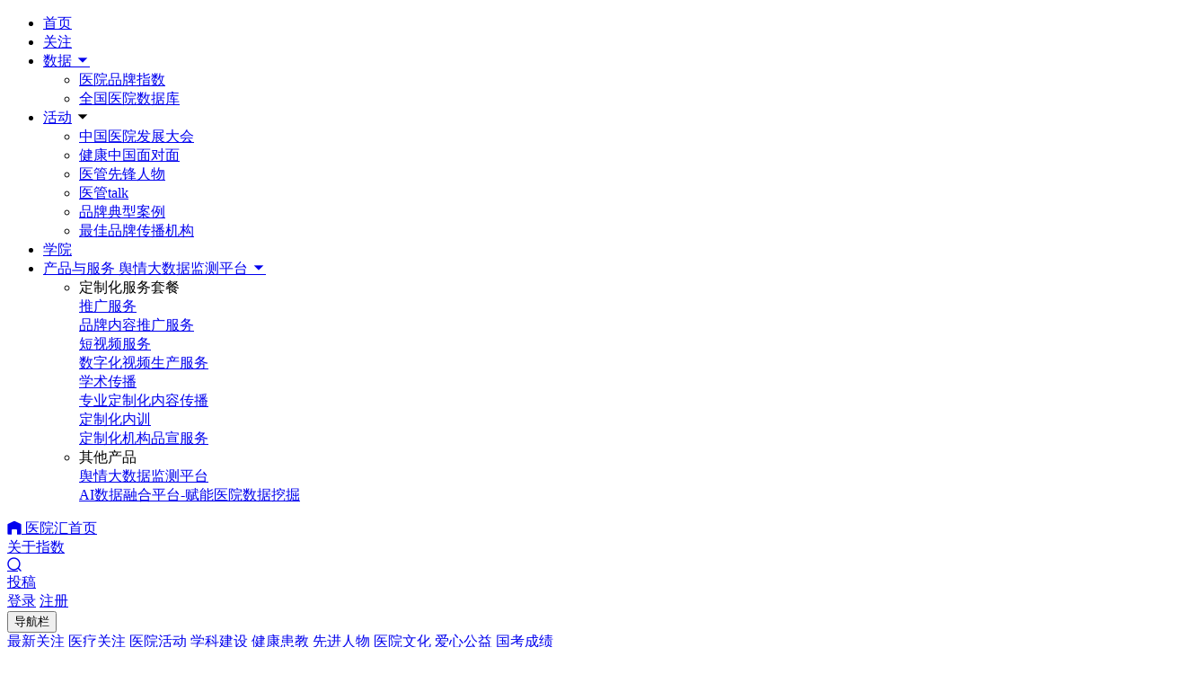

--- FILE ---
content_type: text/html; charset=utf-8
request_url: https://y.dxy.cn/hospital/5156/852009.html
body_size: 21689
content:
<!doctype html>
<!--[if IE 9]><html class="lt-ie9 ie9" data-n-head-ssr><![endif]-->
<!--[if (gt IE 9)|!(IE)]><!-->
<html data-n-head-ssr>
<!--<![endif]-->

<head >
  <meta charset="utf-8">
  <meta name="applicable-device" content="pc,mobile">
  <meta name="viewport" content="width=device-width,initial-scale=1,maximum-scale=1,minimum-scale=1,user-scalable=no,viewport-fit=cover">
  <meta name="baidu-site-verification" content="code-4hba3pNr42">
  <link href="https://img1.dxycdn.com/2019/0815/117/3362630565823635438-2.png" rel="shortcut icon">
  <script src="//at.alicdn.com/t/font_2366805_dt51ipslxji.js"></script>
  <link rel="stylesheet" href="//at.alicdn.com/t/font_2770966_x83zkcc2g7o.css">
  <script src="https://assets.dxycdn.com/gitrepo/dxy-analytics/dist/dxy-analytics.js"></script>
  <script>_da.config({env:"production",payload:{account:"da-10002-24"}})</script>
  <!-- Google tag (gtag.js) -->
  <script async src="https://www.googletagmanager.com/gtag/js?id=G-6J3987S85C"></script>
  <script>function gtag(){dataLayer.push(arguments)}window.dataLayer=window.dataLayer||[],gtag("js",new Date),gtag("config","G-6J3987S85C")</script>
  <script>
    var _hmt = _hmt || [];
    if (true) {
      (function () {
        var hm = document.createElement("script");
        hm.src = "https://hm.baidu.com/hm.js?67fbe1ac987c83b69ead7187c5d64a3c";
        var s = document.getElementsByTagName("script")[0];
        s
          .parentNode
          .insertBefore(hm, s);
      })()
    }
  </script>
  <title>打造办医孵化器 成就医生企业家——光合健康荟 Medical Mall 2.0 模式 - 医院汇 - 丁香园</title><meta data-n-head="ssr" data-hid="dxy-wechat-share" name="dxy-wechat-share" content="yes"><meta data-n-head="ssr" data-hid="description" name="description" content=" "><meta data-n-head="ssr" data-hid="keywords" name="keywords" content="医疗卫生,医疗热点,医院管理,医患关系,学术人文,医疗动态,医疗专家,医疗行业大咖"><meta data-n-head="ssr" data-hid="dxy-wechat-share-img-url" name="dxy-wechat-share-img-url" content="https://img1.dxycdn.com/2022/0930/093/8863416422985254753-126.png?file=310342424"><base href="/"><link data-n-head="ssr" rel="canonical" href="https://y.dxy.cn/v2/hospital/5156/852009.html"><script data-n-head="ssr" type="application/ld+json">{"@content":"https://ziyuan.baidu.com/contexts/Cambrian.jsonld","@id":"https://y.dxy.cn/v2/hospital/5156/852009.html","appid":"否","title":"打造办医孵化器 成就医生企业家——光合健康荟 Medical Mall 2.0 模式 - 医院汇 - 丁香园","description":" ","pubDate":"2021-04-29T18:00:00","upDate":"2021-04-29T18:00:00"}</script><link rel="preload" href="https://assets.dxycdn.com/gitrepo/yyh-ssr/.nuxt/dist/client/runtime.js?v=1764040746926" as="script"><link rel="preload" href="https://assets.dxycdn.com/gitrepo/yyh-ssr/.nuxt/dist/client/commons/app.js?v=1764040746926" as="script"><link rel="preload" href="https://assets.dxycdn.com/gitrepo/yyh-ssr/.nuxt/dist/client/vendors/app.css?v=1764040747597" as="style"><link rel="preload" href="https://assets.dxycdn.com/gitrepo/yyh-ssr/.nuxt/dist/client/vendors/app.js?v=1764040746926" as="script"><link rel="preload" href="https://assets.dxycdn.com/gitrepo/yyh-ssr/.nuxt/dist/client/app.css?v=1764040747597" as="style"><link rel="preload" href="https://assets.dxycdn.com/gitrepo/yyh-ssr/.nuxt/dist/client/app.js?v=1764040746926" as="script"><link rel="preload" href="https://assets.dxycdn.com/gitrepo/yyh-ssr/.nuxt/dist/client/pages/hospitalArticle/_id.css?v=1764040747597" as="style"><link rel="preload" href="https://assets.dxycdn.com/gitrepo/yyh-ssr/.nuxt/dist/client/pages/hospitalArticle/_id.js?v=1764040746926" as="script"><link rel="preload" href="https://assets.dxycdn.com/gitrepo/yyh-ssr/.nuxt/dist/client/commons/pages/hospitalArticle/_id.js?v=1764040746926" as="script"><link rel="preload" href="https://assets.dxycdn.com/gitrepo/yyh-ssr/.nuxt/dist/client/pages/hospitalArticle/_id/pages/index/pages/v2/article-dxh/_page/pages/v2/customRouter/index.css?v=1764040747597" as="style"><link rel="preload" href="https://assets.dxycdn.com/gitrepo/yyh-ssr/.nuxt/dist/client/pages/hospitalArticle/_id/pages/index/pages/v2/article-dxh/_page/pages/v2/customRouter/index.js?v=1764040746926" as="script"><link rel="stylesheet" href="https://assets.dxycdn.com/gitrepo/yyh-ssr/.nuxt/dist/client/vendors/app.css?v=1764040747597"><link rel="stylesheet" href="https://assets.dxycdn.com/gitrepo/yyh-ssr/.nuxt/dist/client/app.css?v=1764040747597"><link rel="stylesheet" href="https://assets.dxycdn.com/gitrepo/yyh-ssr/.nuxt/dist/client/pages/hospitalArticle/_id.css?v=1764040747597"><link rel="stylesheet" href="https://assets.dxycdn.com/gitrepo/yyh-ssr/.nuxt/dist/client/pages/hospitalArticle/_id/pages/index/pages/v2/article-dxh/_page/pages/v2/customRouter/index.css?v=1764040747597">
</head>

<body >
  <div data-server-rendered="true" id="__nuxt"><!----><div id="__layout"><div><div class="header-wrap" data-v-79451096><header class="header show-pc" data-v-79451096><div class="inner" data-v-79451096><div class="logo-box" data-v-79451096><a href="http://www.dxy.cn" target="_blank" class="header-logo dxy-logo" data-v-79451096></a> <a href="https://y.dxy.cn" target="_blank" class="header-logo yyh-logo" data-v-79451096></a> <a href="https://y.dxy.cn/2019bqb/kz/publish" target="_blank" class="header-logo bqb-logo" data-v-79451096></a></div> <div class="nav-box" data-v-79451096><ul class="nav-list" data-v-79451096><li class="nav-list_item" data-v-79451096><a href="/" data-v-79451096>首页</a></li> <li class="nav-list_item" data-v-79451096><a href="/v2/carticle-news/" data-v-79451096>关注</a></li> <li class="nav-list_item" data-v-79451096><a href="/dxyIndex" data-v-79451096>数据
              <i class="iconfont icon-arrow-bottom2" data-v-79451096></i></a> <ul class="sub-nav" data-v-79451096><li class="sub-nav__item" data-v-79451096><a href="/dxyIndex" target="_blank" data-v-79451096>医院品牌指数</a></li> <li class="sub-nav__item" data-v-79451096><a href="/hospitalList" target="_blank" data-v-79451096>全国医院数据库
                </a></li></ul></li> <li class="nav-list_item" data-v-79451096><a href="/activity" data-v-79451096>活动</a> <i class="iconfont icon-arrow-bottom2" data-v-79451096></i> <ul class="sub-nav" data-v-79451096><li class="sub-nav__item" data-v-79451096><a href="/chdc" target="_blank" data-v-79451096>中国医院发展大会</a></li> <li class="sub-nav__item" data-v-79451096><a href="/healthzh/list" target="_blank" data-v-79451096>健康中国面对面</a></li> <li class="sub-nav__item" data-v-79451096><a href="/ygxfrw/kz/home456501" target="_blank" data-v-79451096>医管先锋人物</a></li> <li class="sub-nav__item" data-v-79451096><a href="https://y.dxy.cn/ygtalk/kz/home" target="_blank" data-v-79451096>医管talk</a></li> <li class="sub-nav__item" data-v-79451096><a href="/v2/monthly-brand" target="_blank" data-v-79451096>品牌典型案例 </a></li> <li class="sub-nav__item" data-v-79451096><a href="https://y.dxy.cn/2024zjpp/kz/intro" target="_blank" data-v-79451096>最佳品牌传播机构</a></li></ul></li> <li class="nav-list_item" data-v-79451096><a href="/eSchool" data-v-79451096>学院</a></li> <li class="nav-list_item sub-nav-wrapper" data-v-79451096><a href="/yuqing" data-v-79451096><span class="show-pc" data-v-79451096>产品与服务</span> <span class="show-mobile" data-v-79451096>舆情大数据监测平台</span> <i class="iconfont icon-arrow-bottom2" data-v-79451096></i></a> <div class="sub-nav sl" data-v-79451096><ul class="solution" data-v-79451096><li data-v-79451096><div class="sub-tit" data-v-79451096><i class="iconfont icon-service" data-v-79451096></i>定制化服务套餐</div> <a href="/v2/service-product/dispersion" target="_blank" class="sub-nav__item" data-v-79451096><div data-v-79451096>推广服务</div> <div class="description" data-v-79451096>品牌内容推广服务</div></a> <a href="/v2/service-product/video" target="_blank" class="sub-nav__item" data-v-79451096><div data-v-79451096>短视频服务 </div> <div class="description" data-v-79451096>数字化视频生产服务 </div></a> <a href="/v2/service-product/scholarly-communication" target="_blank" class="sub-nav__item" data-v-79451096><div data-v-79451096>学术传播 </div> <div class="description" data-v-79451096>专业定制化内容传播 </div></a> <a href="https://h.dxy.cn/dxygkc/kz/dxygpxkc" target="_blank" class="sub-nav__item" data-v-79451096><div data-v-79451096>定制化内训 </div> <div class="description" data-v-79451096>定制化机构品宣服务 </div></a></li> <li data-v-79451096><div class="sub-tit" data-v-79451096><i class="iconfont icon-tools" data-v-79451096></i>其他产品 </div> <a href="/yuqing" target="_blank" class="sub-nav__item" data-v-79451096><div data-v-79451096>舆情大数据监测平台</div> <div class="description" data-v-79451096>AI数据融合平台-赋能医院数据挖掘</div></a></li></ul></div></li></ul> <div class="nav-item" data-v-79451096><a href="/" target="_blank" data-v-79451096><i class="iconfont icon-home" data-v-79451096></i> 医院汇首页</a></div> <div class="nav-item nav-about-entry" data-v-79451096><a href="/dxyIndex/about" target="_blank" data-v-79451096>关于指数</a></div> <a href="https://search.dxy.cn/" target="_blank" class="icon-search" data-v-79451096><i class="iconfont icon-sousuo" data-v-c5847848 data-v-79451096></i></a> <a href="/papi/login" class="contribution-btn" data-v-79451096><div class="add-svg" style="background-image:url(https://img1.dxycdn.com/2021/0830/169/0875779907816501053-2.png);background-size:100% auto;background-position:center center;" data-v-79451096></div> <span data-v-79451096>投稿</span></a> <div class="login-box j-login-before" data-v-79451096><a href="/papi/login" data-v-79451096>登录</a> <span class="divider" data-v-79451096></span> <a href="/papi/register" data-v-79451096>注册</a></div></div> <!----></div></header> <header class="mobile-header show-mobile" data-v-79451096><div class="header-content" data-v-79451096><a href="http://www.dxy.cn" target="_blank" class="header-logo dxy-logo" data-v-79451096></a> <a href="https://y.dxy.cn" target="_blank" class="header-logo yyh-logo" data-v-79451096></a></div> <div class="header-right" data-v-79451096><button type="button" class="nav-btn ivu-btn ivu-btn-primary" data-v-79451096><!----> <!----> <span>导航栏</span></button></div> <div data-transfer="true" class="header-drawer" data-v-79451096><div class="ivu-drawer-mask" style="display:none;"></div> <div class="ivu-drawer-wrap ivu-drawer-hidden"><div class="ivu-drawer ivu-drawer-right" style="width:80%;display:none;"><div class="ivu-drawer-content"><a class="ivu-drawer-close"><i class="ivu-icon ivu-icon-ios-close"></i></a> <div class="ivu-drawer-header"><div data-v-79451096><div class="header-content" data-v-79451096><a href="http://www.dxy.cn" target="_blank" class="header-logo dxy-logo" data-v-79451096></a> <a href="https://y.dxy.cn" target="_blank" class="header-logo yyh-logo" data-v-79451096></a></div></div></div> <div class="ivu-drawer-body"> <ul class="nav-list" data-v-79451096><!----> <li class="nav-item" data-v-79451096><a href="/" data-v-79451096>医院汇首页</a></li> <li class="nav-item" data-v-79451096><a href="/dxyIndex" data-v-79451096>医院品牌指数</a></li> <li class="nav-item" data-v-79451096><a href="/https://y.dxy.cn/zmnxz/kz/home" data-v-79451096>最美逆行者专题</a></li> <li class="nav-item" data-v-79451096><a href="/aboutUs" data-v-79451096>关于医院汇</a></li> <li class="nav-item" data-v-79451096><a href="/dxyIndex/my" data-v-79451096>医院中心</a></li></ul> <div class="login-box" data-v-79451096><a href="/papi/login" class="login-btn primary j-login-before" data-v-79451096>登录</a> <a href="/papi/register" class="login-btn j-login-before" data-v-79451096>注册</a> <!----></div></div></div> <!----></div></div></div></header></div> <div class="article" data-v-f8a13094><!----> <div class="inner" data-v-f8a13094><div class="inner-left" data-v-f8a13094><div class="article-wrap" data-v-f8a13094><div class="news-tabs" data-v-e50c5eea data-v-f8a13094><div class="news-tabs-scroll box-sha" data-v-e50c5eea><div class="cover-box-left" data-v-e50c5eea></div> <div class="cover-box-right" data-v-e50c5eea></div> <a href="/v2/carticle-news/" class="item" data-v-e50c5eea><span data-v-e50c5eea>最新关注</span></a> <a href="/v2/carticle-hotspot/" target="_self" class="item" data-v-e50c5eea><span data-v-e50c5eea> 医疗关注</span></a><a href="/v2/carticle-relation/" target="_self" class="item" data-v-e50c5eea><span data-v-e50c5eea> 医院活动</span></a><a href="/v2/carticle-scholarship/" target="_self" class="item" data-v-e50c5eea><span data-v-e50c5eea> 学科建设</span></a><a href="/v2/carticle-health/" target="_self" class="item" data-v-e50c5eea><span data-v-e50c5eea> 健康患教</span></a><a href="/v2/carticle-character/" target="_self" class="item" data-v-e50c5eea><span data-v-e50c5eea> 先进人物</span></a><a href="/v2/carticle-manage/" target="_self" class="item" data-v-e50c5eea><span data-v-e50c5eea> 医院文化</span></a><a href="/v2/carticle-love-public/" target="_self" class="item" data-v-e50c5eea><span data-v-e50c5eea> 爱心公益</span></a><a href="/v2/carticle-national-exam/" target="_self" class="item" data-v-e50c5eea><span data-v-e50c5eea> 国考成绩</span></a></div></div> <div class="article-header" data-v-2bcb359b data-v-f8a13094><div class="poster" data-v-2bcb359b><div class="poster-bg" data-v-2bcb359b><img src="https://img1.dxycdn.com/2022/0812/878/0493499172737545653-7.png" data-v-2bcb359b> <img src="" class="poster-hd" data-v-2bcb359b> <div class="poster-mask" data-v-2bcb359b><img src="https://img1.dxycdn.com/2022/0818/421/7707592102828256653-7.png" data-v-2bcb359b></div> <div class="poster-qr" data-v-2bcb359b><div class="qr-box" data-v-2bcb359b><div data-v-2bcb359b></div></div></div> <div class="poster-title" data-v-2bcb359b>
        
      </div> <div class="poster-hospital" data-v-2bcb359b><div class="poster-hospital-left" data-v-2bcb359b><img src="https://img1.dxycdn.com/2021/0831/508/7160972787059421053-126.png?x-oss-process=image/resize,s_76" alt data-v-2bcb359b></div> <div class="poster-hospital-right" data-v-2bcb359b><div class="hospital-name" data-v-2bcb359b></div> <div class="publish-time" data-v-2bcb359b>发布于：2022-09-30</div></div></div></div></div> <div class="article-title" data-v-2bcb359b><div class="original-hidden" data-v-2bcb359b><span class="article-original" data-v-2bcb359b> 原创 </span></div> <h1 class="title-content" data-v-2bcb359b>打造办医孵化器 成就医生企业家——光合健康荟 Medical Mall 2.0 模式</h1></div> <div class="infos-wrap j_followed_wrap" data-v-2bcb359b><div class="infos-left" data-v-2bcb359b><a href="https://y.dxy.cn/hospital/5156/" class="source-logo" data-v-2bcb359b><div class="logo-wrap verify" data-v-2bcb359b><div class="logo" data-v-2bcb359b><img src="https://img1.dxycdn.com/2021/0831/508/7160972787059421053-126.png?x-oss-process=image/resize,s_64" alt="https://img1.dxycdn.com/2021/0831/508/7160972787059421053-126.png" data-v-2bcb359b> <i class="yyh-icon icon-verify" data-v-2bcb359b></i></div></div> <div class="source" data-v-2bcb359b><h3 class="name" data-v-2bcb359b>医疗发现</h3> <p class="datetime" data-v-2bcb359b>2022-09-30 14:12:19</p></div></a></div> <div class="infos-right" data-v-2bcb359b><div class="share-box" data-v-2bcb359b><div class="share-poster" data-v-2bcb359b><span data-v-2bcb359b>分享海报</span> <span class="share-img" data-v-2bcb359b></span></div> <div class="ivu-poptip" data-v-2bcb359b><div class="ivu-poptip-rel"> <div class="item weixin-color" data-v-2bcb359b><span data-v-2bcb359b>分享至</span> <i class="iconfont icon-weixin" data-v-c5847848 data-v-2bcb359b></i></div></div> <div class="ivu-poptip-popper hover-left-popover" style="width:170px;display:none;"><div class="ivu-poptip-content"><div class="ivu-poptip-arrow"></div> <!----> <div class="ivu-poptip-inner"><div class="ivu-poptip-title"><div class="ivu-poptip-title-inner"></div></div> <div class="ivu-poptip-body"><div class="ivu-poptip-body-content"><div class="qrcode-box" data-v-2bcb359b><img src="https://api.dxy.cn/qr-code/?size=10&amp;margin=1&amp;format=png&amp;url=https%3A%2F%2Fy.dxy.cn%2Fhospital%2F5156%2F852009.html" alt="二维码" class="qrcode" data-v-2bcb359b> <span data-v-2bcb359b>扫码分享</span></div></div></div></div></div></div></div></div> <span class="divider" data-v-2bcb359b></span> <button class="follow-btn" data-v-2bcb359b></button></div></div> <!----> <div class="el-modal-container" style="z-index:96;display:none;" data-v-f21ed478 data-v-2bcb359b><div class="mask-container" data-v-23bc1c2f data-v-f21ed478></div> <div class="modal-box" data-v-f21ed478><div class="modal-box-inner" data-v-f21ed478><div class="modal-box-header" data-v-f21ed478><span class="modal-box-close" data-v-f21ed478><img src="https://img1.dxycdn.com/2022/0803/211/3376688508117373653-7.png" alt data-v-f21ed478></span></div> <div class="modal-box-body" data-v-f21ed478><img src="" alt="" class="poster-img" data-v-f21ed478 data-v-2bcb359b></div> <div class="modal-box-footer" data-v-f21ed478><span class="downImg" data-v-f21ed478></span> <a class="modal-btn" data-v-f21ed478>保存分享海报</a></div></div></div></div></div> <!----> <div class="article-main" data-v-f8a13094><div class="dxy-article ck-content"><p><span class="text-small" style="color:hsl(0,0%,60%);">文章来源：光合健康荟</span></p><p>政策利好之下，面对医生办医，摆在面前的不只是新的选择和契机，还有种种挑战。</p><h2><strong>01 医生自古「两难全」</strong></h2><p>任何人坚持从事某一行业，必然会有他从该职业中获取认可和回报的期待，这种回报是多元的，可以是成就感、荣誉、社会地位，也少不了合理的物质回报。医疗行业当然也不例外。</p><p>而事实上又怎样呢？</p><p>由于我国国情复杂，在以往公立医疗主导、社保基金为最大支付主体的医疗体系之下，许多医生实际劳动价值是被严重低估的，当多年的收入与付出相距过大，医生被迫将经济利益作为首要考虑时，医疗的公益性就无从谈起，医患矛盾就难以调和。一边是职业道德，一边是一家老小，对于医生来说，这道选择题太难。</p><p>还记得《人间世》中儿科医生朱月钮面对同事老张离职时的无奈吗？在大多数公立医院，职称评定对学历、论文、课题等等的要求非常高，而职称又与收入直接挂钩，</p><p>可老张只有本科，仅因这一点，他继续晋升的大门被牢牢关紧了。由于看不到未来，老张辞职去了私立医院。老张的故事并非个例，这样的故事在全国大大小小的公立医院上演着。</p><p>有人说，多点执业，「周末门诊」、「飞刀「不是都可以提高收入吗？而实际情况是，体制内」医生要想多点执业，仍需面对单位这一关。「以后还得在医院干，很多问题要解决，像现实表现、评职称等。多点执业，让院领导怎么看你？」而且，医生也有生活，本就管着十几床甚至更多病人，休个年假都畏首畏尾，哪来那么多精力？</p><p>为了解决上述关键矛盾，我国出台了一系列政策推动医改，加大「放管服」改革力度。 2019 年，发改委等十八部位联合发文，「支持社会力量摄入专科医疗等细分领域，加快打造一批具有竞争力的品牌服务机构」。「十四五」规划纲要也在国家政策层面，首次明确了「公立医疗机构为主体、非公立医疗机构为补充」的概念。</p><p>随着国家政策对多点执业的进一步放开，以及鼓励社会办医的基调，面对「两难全」的困境，「下海创业」成为了部分医疗工作者的选择。从张强的医生集团到「急诊科女超人」的综合门诊中心……那些走出体制创业的医生，正在如火如荼地开展自己的自由事业，互联网医疗、医生集团、连锁门诊等模式逐渐成为医生新的执业形态。</p><h2><strong>02 医生创业的另一面</strong></h2><p>医生选择的创业之路似乎格外多样，但随着身份的转变，这些所走的路总伴随着荆棘。</p><p>创业本身就是九死一生的事情。医生创业后，会面临很多困难，如盈利模式、法律合规、装修设计、投入策略、运营团队、客源获取、品牌建立等难点，单单是前期的选址、证照办理就成为了直击灵魂的拷问，更别提其中任何一个大的决策失误，就有可能导致失败。</p><p>作为没太多商业经验和市场知识背景的医生，除非有强大的运营团队的支持，否则很难仅凭一身高超医术就成功上岸。但对于初尝创业的医生来说，组建起这么一支成熟且专业的运营团队要比解决个疑难杂症难多了。</p><h2><strong>03 光合健康荟，打造医生办医孵化器</strong></h2><p>近几年，国内 Medical Mall 的出现，对于一批已经完成了学术积累、有创业冲动或已经踏上创业之路的医生来说，无疑提供了一个绝佳的机会，入驻 Medical Mall 的医疗机构，创始人大多都为医生出身。Medical Mall 中医生独立诊疗和医技共享服务相配合、诊所独立运营和商场统一管理相结合的医疗服务经营管理模式，在杭州全程医疗和鹏瑞利国际医疗中心身上也已经得到了有效证明。</p><figure class="image"><img alt='打造办医孵化器 成就医生企业家——光合健康荟 Medical Mall 2.0 模式' src="https://img1.dxycdn.com/2022/0930/232/7438168968094254753-126.jpeg" alt="7438168968094254753-126.jpeg"  referrerpolicy="no-referrer"></figure><p>2021 年 6 月，北京首家 Medical Mall —— 光合健康荟在海淀区落地，秉持「通过资产管理及运营，来辅助创造和分享医疗健康服务，并充分发挥资源价值」的理念，以「让天下没有难开的诊所」为使命，光合健康荟开创性打造了 Medical Mall 2.0 模式，从降低运营成本和提升营收水平两大方面「开源节流」，通过医技共享、医疗后勤支持、运营支持等有效解决了医生创业难的问题。</p><p><strong>光合健康荟的「节流」之道</strong></p><figure class="image"><img alt='打造办医孵化器 成就医生企业家——光合健康荟 Medical Mall 2.0 模式' src="https://img1.dxycdn.com/2022/0930/717/4438168968094254753-126.jpeg" alt="4438168968094254753-126.jpeg"  referrerpolicy="no-referrer"><figcaption>首层大厅</figcaption></figure><p>15000 余平的独栋医疗健康综合体，在建设之初就邀请专业的医疗建筑设计团队介入，对经营场地的空间动线、结构荷载、通风消防、给排水、后勤运输等方面进行充分考虑，确保房屋条件满足医疗要求和品质要求，医生入驻后无需进行复杂空间改造。此外，光合健康荟可提供从装修方案设计、施工、管理，到医生多点执业手续办理、医疗机构执业许可证办理等服务，为医生提供「拎包入驻、诊疗无忧」的全方位配置和服务，大幅减少医生创业的资金成本和管理成本。</p><p>比如医疗机构设置审批和执业许可审批，一般的医疗机构自己办证可能需要 3 到 6 个月的时间，而光合健康荟证件办理体系成熟，可大大缩短流程审批时间，节省了医疗机构的时间成本。光合健康荟落地以来，项目运营团队已为进驻的多家机构成功办理了执业许可证，更是成功为一家康复机构办理了第三方康复中心牌照。</p><figure class="image"><img alt='打造办医孵化器 成就医生企业家——光合健康荟 Medical Mall 2.0 模式' src="https://img1.dxycdn.com/2022/0930/486/7707168968094254753-126.jpeg" alt="7707168968094254753-126.jpeg"  referrerpolicy="no-referrer"><figcaption>共享休憩区</figcaption></figure><p>正式入驻后，机构可通过医技共享，减少初始投入成本。包括信息化平台（光合健康荟自主开发的 HIS、LIS、PACS、CRM 等系统）、医学影像设备（全套 GE 品牌 B 超、CT、DR、MRI）、检验设备（罗氏生化免疫分析仪等）、共享空间等，在降低相关空间、软硬件投入的同时进一步集约非经营性空间，提高经营效率。通过系统的医疗数据共享，入驻机构间打通客户诊前、诊中、诊后、康复等过程的医疗数据，还可实现全程医疗服务。</p><figure class="image"><img alt='打造办医孵化器 成就医生企业家——光合健康荟 Medical Mall 2.0 模式' src="https://img1.dxycdn.com/2022/0930/008/2441041239255254753-126.png?file=310341952" alt="2441041239255254753-126.png?file=310341952"  referrerpolicy="no-referrer"><figcaption>候诊区</figcaption></figure><p>此外，光合健康荟还提供医疗污水处理、医废转运对接、服装送洗等医疗后勤保障服务，上述各项成本降幅可达 30%-80%。</p><p><strong>光合健康荟的「开源」之道</strong></p><p>光合健康荟地理位置优越，周边汇集两大商圈（四季青商圈、万柳商圈）、三大购物中心和众多别墅区，半径 3 公里范围内常住人口达 46 万，光合健康荟自营的光合佳年体检中心建筑面积 4600㎡，每日最高检量达 300 人，年接待量可达十万人。体检中心与周边小区、学校、企业达成合作，每年将为光合健康荟导入健康意识较强、支付能力较高的中高端客群，通过体检、检查报告解读、检后管理等方式，实现流量分发。</p><figure class="image"><img alt='打造办医孵化器 成就医生企业家——光合健康荟 Medical Mall 2.0 模式' src="https://img1.dxycdn.com/2022/0930/080/3707168968094254753-126.jpeg" alt="3707168968094254753-126.jpeg"  referrerpolicy="no-referrer"><figcaption>体检接待中心</figcaption></figure><p>目前，光合健康荟的机构入驻率已超过 70%，内部汇聚了多个前沿医疗机构。除口腔专科、医学美容等消费医疗类业态之外，还包含了心肺康复中心、国际前沿脑疾病检测及诊疗中心等严肃医疗项目。各机构通过品牌互补、客户互补、资源互补，从而形成区域内品牌效应，并构建一条完整的资源共享闭环，实现捆绑扩张。</p><p><strong>04 助力运营，成就医生企业家</strong></p><p>光合健康荟不止担当共享平台的角色，也十分注重各机构的运营服务及建设。一方面，光合健康荟与国内外多家医疗主体建立战略合作关系，为创业团队对接医疗资源，包括远程会诊、专家指导、人才培养等，为医生提供良好的学术交流平台和学习平台。除医疗资源外，光合健康荟还可提供资本对接，邀请创业投资、风险投资、天使投资等股权投资机构，组织专业机构、专业投资人对融资需求机构进行全方位、进阶式评估及指导，为创业团队提供早期助力。</p><figure class="image"><img alt='打造办医孵化器 成就医生企业家——光合健康荟 Medical Mall 2.0 模式' src="https://img1.dxycdn.com/2022/0930/944/1707168968094254753-126.jpeg" alt="1707168968094254753-126.jpeg"  referrerpolicy="no-referrer"><figcaption>共享多功能厅</figcaption></figure><p>另一方面，通过定期举办机构交流会，光合健康荟运营团队听取并帮助解决创业者在经营过程中遇到的困难，如运营策略优化、精细管理、舆情公关、客户纠纷、人员招聘等，同时定期举办线上及线下品牌联合推广活动，为各机构获客、营销提供有效帮助。作为北京首家 Medical Mall，光合健康荟受到了当地政府及社会媒体的重点关注，对于医生办医、未来想扩大经营规模的医疗机构或医生集团，能大幅增加品牌曝光。</p><p>光合健康荟还在探索共享手术室和共享护士的服务内容，在这样的平台赋能下，医生创业团队可以基本实现拎包创业。</p><p>在医改多元办医和分级诊疗政策的支持下，作为公立医疗的有益补充，光合健康荟不仅为医生群体的发展通道打开了新的出口，也为社会办医提供了新的发展平台。未来，光合健康荟将通过内部多业态聚集，满足人民群众多层次、多样化健康服务需求，打造特色社会办医，助力社会医疗高质量发展。</p></div> <!----></div> <div class="line-box" data-v-f8a13094><div class="line" data-v-f8a13094></div></div> <div res-wrap-data="[object Object]" class="like-wrap" data-v-f8a13094><span>以上内容(如有图片或视频亦包括在内)为自媒体平台“丁香号”用户上传并发布，该文观点仅代表作者本人，本平台仅提供信息存储服务。</span> <div class="breadcrumb ivu-breadcrumb"><span><a href="/" target="_self" class="ivu-breadcrumb-item-link">首页</a> <span class="ivu-breadcrumb-item-separator"></span></span> <span><a href="https://y.dxy.cn/channellist?type=news" target="_self" class="ivu-breadcrumb-item-link">关注</a> <span class="ivu-breadcrumb-item-separator"></span></span> <span><span class="ivu-breadcrumb-item-link">
      打造办医孵化器 成就医生企业家——光合健康荟 Medical Mall 2.0 模式
    </span> <span class="ivu-breadcrumb-item-separator"></span></span></div> <div data-id="331" class="like"><div class="like-inner float-common"><i class="iconfont icon-zan"></i> <span class="count">0</span></div> <p class="like-text">好文章，需要你的鼓励</p></div></div> <div class="article-recommend" data-v-48987da2 data-v-f8a13094><h2 data-v-48987da2>推荐阅读</h2> <div class="line" data-v-48987da2></div> <div class="item-box" data-v-48987da2><a href="/hospital/747/1050305.html" title="架起健康桥，深港医疗融合迈入「直达时代」  「福田口岸—香港大学深圳医院」接驳巴士专线开通" target="_blank" class="item" data-v-48987da2><div class="item-pic" data-v-48987da2><img src="https://img1.dxycdn.com/p/s126/2026/0109/303/6374025683071749002.png?file=769767115&amp;x-oss-process=image/resize,s_360" data-v-48987da2></div> <div class="item-detail" data-v-48987da2><span class="item-title" data-v-48987da2>
            架起健康桥，深港医疗融合迈入「直达时代」  「福田口岸—香港大学深圳医院」接驳巴士专线开通
          </span> <span class="item-hospital" data-v-48987da2>香港大学深圳医院</span></div></a><a href="/hospital/12551/1050230.html" title="EVO+ ICL(V5) 晶体正式应用临床 武汉普瑞眼科开启高清视觉新时代" target="_blank" class="item" data-v-48987da2><div class="item-pic" data-v-48987da2><img src="https://img1.dxycdn.com/p/s126/2026/0108/322/2194905258297129002.png?file=769331308&amp;x-oss-process=image/resize,s_360" data-v-48987da2></div> <div class="item-detail" data-v-48987da2><span class="item-title" data-v-48987da2>
            EVO+ ICL(V5) 晶体正式应用临床 武汉普瑞眼科开启高清视觉新时代
          </span> <span class="item-hospital" data-v-48987da2>武汉普瑞眼科医院</span></div></a><a href="/hospital/1724/1050806.html" title="喜报！黔江中心医院 2025 年度健康科普获市级多项奖项！" target="_blank" class="item" data-v-48987da2><div class="item-pic" data-v-48987da2><img src="https://img1.dxycdn.com/p/s126/2026/0113/122/6167003154490690102.png?file=771401676&amp;x-oss-process=image/resize,s_360" data-v-48987da2></div> <div class="item-detail" data-v-48987da2><span class="item-title" data-v-48987da2>
            喜报！黔江中心医院 2025 年度健康科普获市级多项奖项！
          </span> <span class="item-hospital" data-v-48987da2>重庆市黔江中心医院</span></div></a><a href="/hospital/5156/1050304.html" title="2025 华东康复学术年会：浙江分会场——脑重症康复论坛成功举办" target="_blank" class="item" data-v-48987da2><div class="item-pic" data-v-48987da2><img src="https://img1.dxycdn.com/p/s126/2026/0109/304/0424571956231749002.png?file=769766394&amp;x-oss-process=image/resize,s_360" data-v-48987da2></div> <div class="item-detail" data-v-48987da2><span class="item-title" data-v-48987da2>
            2025 华东康复学术年会：浙江分会场——脑重症康复论坛成功举办
          </span> <span class="item-hospital" data-v-48987da2>医疗发现</span></div></a><a href="/hospital/318/1051013.html" title="向难而行，稳中致远：陆道培医学团队 2025 年造血干细胞移植突破 1662 例" target="_blank" class="item" data-v-48987da2><div class="item-pic" data-v-48987da2><img src="https://img1.dxycdn.com/p/s126/2026/0114/125/2741427269374531102.png?file=771941961&amp;x-oss-process=image/resize,s_360" data-v-48987da2></div> <div class="item-detail" data-v-48987da2><span class="item-title" data-v-48987da2>
            向难而行，稳中致远：陆道培医学团队 2025 年造血干细胞移植突破 1662 例
          </span> <span class="item-hospital" data-v-48987da2>河北燕达陆道培医院</span></div></a><a href="/hospital/12894/1050670.html" title="新政落地，患者减负：四川眼科医院获「替妥尤单抗」药物医保报销资质" target="_blank" class="item" data-v-48987da2><div class="item-pic" data-v-48987da2><img src="https://img1.dxycdn.com/p/s126/2026/0112/036/6929781836692360102.png?file=771017449&amp;x-oss-process=image/resize,s_360" data-v-48987da2></div> <div class="item-detail" data-v-48987da2><span class="item-title" data-v-48987da2>
            新政落地，患者减负：四川眼科医院获「替妥尤单抗」药物医保报销资质
          </span> <span class="item-hospital" data-v-48987da2>爱尔眼科成都</span></div></a></div></div> <div class="share-list-bar" data-v-7dcce6e2 data-v-f8a13094><div class="left" data-v-7dcce6e2><a href="https://y.dxy.cn/hospital/5156/" class="source-logo" data-v-7dcce6e2><div class="logo-wrap verify" data-v-7dcce6e2><div class="logo" data-v-7dcce6e2><img src="https://img1.dxycdn.com/2021/0831/508/7160972787059421053-126.png?x-oss-process=image/resize,s_64" alt="https://img1.dxycdn.com/2021/0831/508/7160972787059421053-126.png" data-v-7dcce6e2> <i class="yyh-icon icon-verify" data-v-7dcce6e2></i></div></div> <div class="source" data-v-7dcce6e2><h3 class="name" data-v-7dcce6e2>医疗发现</h3></div></a> <button class="follow-btn" data-v-7dcce6e2></button></div> <div class="middle" data-v-7dcce6e2><div class="dianzan-color" data-v-7dcce6e2><i class="iconfont icon-yidianzan no-follow" data-v-7dcce6e2></i> <span class="icon-title" data-v-7dcce6e2>点赞 </span></div></div> <span class="divider" data-v-7dcce6e2></span> <div class="right" data-v-7dcce6e2><span class="right-tips" data-v-7dcce6e2>分享至</span> <div class="ivu-poptip" data-v-7dcce6e2><div class="ivu-poptip-rel"> <div class="item weixin-color" data-v-7dcce6e2><i class="iconfont icon-weixin" data-v-c5847848 data-v-7dcce6e2></i></div></div> <div class="ivu-poptip-popper hover-left-popover" style="width:170px;display:none;"><div class="ivu-poptip-content"><div class="ivu-poptip-arrow"></div> <!----> <div class="ivu-poptip-inner"><div class="ivu-poptip-title"><div class="ivu-poptip-title-inner"></div></div> <div class="ivu-poptip-body"><div class="ivu-poptip-body-content"><div class="qrcode-box" data-v-7dcce6e2><img src="https://api.dxy.cn/qr-code/?size=10&amp;margin=1&amp;format=png&amp;url=https%3A%2F%2Fy.dxy.cn%2Fhospital%2F5156%2F852009.html" alt="二维码" class="qrcode" data-v-7dcce6e2> <span data-v-7dcce6e2>扫码分享</span></div></div></div></div></div></div></div> <div class="item" data-v-7dcce6e2><i class="iconfont icon-weibo" data-v-c5847848 data-v-7dcce6e2></i></div></div></div></div></div> <div class="inner-right" data-v-f8a13094><div class="box" data-v-f8a13094><div class="pc-side-dq" data-v-1feacd81 data-v-f8a13094><div data-dqid="21859" class="dq-system-item" data-v-1feacd81></div></div> <div class="main-week box-art is-sidepage" data-v-23931150 data-v-f8a13094><div class="main-box" data-v-23931150><div class="main-box-title" data-v-23931150><div class="main-box-title-left" data-v-23931150><img src="https://img1.dxycdn.com/2021/0830/274/3191693789075701053-2.png" alt data-v-23931150> <h3 data-v-23931150><a target="_blank" href="https://y.dxy.cn/v2/carticle-news/" data-v-23931150> 一周看点 </a></h3></div> <a href="/v2/carticle-news/" rel="nofollow" target="__blank" class="main-box-title-right" data-v-23931150><span data-v-23931150>更多</span> <i class="iconfont icon-you" data-v-c5847848 data-v-23931150></i></a></div> <div class="main-box-body" data-v-23931150><div class="item" data-v-23931150><a href="/hospital/1051/1049641.html" target="__blank" class="news first-news" data-v-23931150><i class="iconfont icon-xuhaobeijing" data-v-c5847848 data-v-23931150></i> <div class="icon icon-0" data-v-23931150>1</div> <div class="img-wp" data-v-23931150><img src="https://img1.dxycdn.com/p/s126/2026/0105/089/2931750652470997002.png?file=767652822&amp;x-oss-process=image/resize,s_194" data-v-23931150></div> <div class="aside" data-v-23931150><p class="aside-title" data-v-23931150><a href="/hospital/1051/1049641.html" target="__blank" data-v-23931150><div data-id="1049641" data-v-23931150>再+9！郑大五附院新增 9 个河南省临床重点专科！</div></a></p> <p class="aside-content" data-v-23931150>
              郑州大学第五附属医院
            </p></div></a></div><div class="item" data-v-23931150><a href="/hospital/52/1050328.html" target="__blank" class="news" data-v-23931150><i class="iconfont icon-xuhaobeijing" data-v-c5847848 data-v-23931150></i> <div class="icon icon-1" data-v-23931150>2</div> <!----> <div class="aside" data-v-23931150><p class="aside-title" data-v-23931150><a href="/hospital/52/1050328.html" target="__blank" data-v-23931150><div data-id="1050328" data-v-23931150>交医精术 | 肾移植科完成国际首例马蹄肾活体供肾联合遗体捐献血管重建肾移植手术</div></a></p> <p class="aside-content" data-v-23931150>
              西安交通大学第一附属医院
            </p></div></a></div><div class="item" data-v-23931150><a href="/hospital/52/1050327.html" target="__blank" class="news" data-v-23931150><i class="iconfont icon-xuhaobeijing" data-v-c5847848 data-v-23931150></i> <div class="icon icon-2" data-v-23931150>3</div> <!----> <div class="aside" data-v-23931150><p class="aside-title" data-v-23931150><a href="/hospital/52/1050327.html" target="__blank" data-v-23931150><div data-id="1050327" data-v-23931150>2025 年陕西省脑卒中大会在西安成功举行--聚焦卒中防治，助力健康陕西</div></a></p> <p class="aside-content" data-v-23931150>
              西安交通大学第一附属医院
            </p></div></a></div><div class="item" data-v-23931150><a href="/hospital/1724/1050333.html" target="__blank" class="news" data-v-23931150><!----> <div class="icon icon-3" data-v-23931150>4</div> <!----> <div class="aside" data-v-23931150><p class="aside-title" data-v-23931150><a href="/hospital/1724/1050333.html" target="__blank" data-v-23931150><div data-id="1050333" data-v-23931150>黔江中心医院成功召开 2025 年度党支部书记抓基层党建工作述职评议会</div></a></p> <p class="aside-content" data-v-23931150>
              重庆市黔江中心医院
            </p></div></a></div><div class="item" data-v-23931150><a href="/hospital/12494/1050326.html" target="__blank" class="news" data-v-23931150><!----> <div class="icon icon-4" data-v-23931150>5</div> <!----> <div class="aside" data-v-23931150><p class="aside-title" data-v-23931150><a href="/hospital/12494/1050326.html" target="__blank" data-v-23931150><div data-id="1050326" data-v-23931150>这种「痛经」不容小觑！子宫角落「隐形炸弹」差点要了姑娘的命</div></a></p> <p class="aside-content" data-v-23931150>
              湖南妇女儿童医院
            </p></div></a></div></div></div></div></div> <div class="box" data-v-f8a13094><div class="main-brand-list is-sidepage" data-v-1e9e0b23 data-v-f8a13094><div class="main-box" data-v-1e9e0b23><div class="main-box-title" data-v-1e9e0b23><div class="main-box-title-left" data-v-1e9e0b23><img src="https://img1.dxycdn.com/2021/0830/030/3512583789075701053-2.png" alt="品牌指数" data-v-1e9e0b23> <h3 data-v-1e9e0b23><a target="_blank" href="https://y.dxy.cn/dxyIndex" data-v-1e9e0b23>
            品牌指数
            <img src="https://img1.dxycdn.com/2021/0830/760/1149417553686501053-2.png" alt data-v-1e9e0b23></a></h3></div> <a href="/dxyIndex" rel="nofollow" target="__blank" class="main-box-title-right" data-v-1e9e0b23><span data-v-1e9e0b23>更多</span> <i class="iconfont icon-you" data-v-c5847848 data-v-1e9e0b23></i></a></div> <div class="main-box-body" data-v-1e9e0b23><div data-v-1e9e0b23><a href="/hospital/56" target="_blank" class="item" data-v-1e9e0b23><div class="item-title" data-v-1e9e0b23><div class="rankitem rank-1" data-v-1e9e0b23>1</div> <a href="/hospital/56" target="_blank" data-v-1e9e0b23><div title="复旦大学附属中山医院" data-id="56" data-v-1e9e0b23>
                复旦大学附属中山医院
              </div></a></div> <div class="index-num" data-v-1e9e0b23><span data-v-1e9e0b23>84.52</span> <div data-v-1e9e0b23><i class="iconfont icon icon-xiangshang" data-v-c5847848 data-v-1e9e0b23></i></div></div></a></div><div data-v-1e9e0b23><a href="/hospital/12" target="_blank" class="item" data-v-1e9e0b23><div class="item-title" data-v-1e9e0b23><div class="rankitem rank-2" data-v-1e9e0b23>2</div> <a href="/hospital/12" target="_blank" data-v-1e9e0b23><div title="河南省人民医院" data-id="12" data-v-1e9e0b23>
                河南省人民医院
              </div></a></div> <div class="index-num" data-v-1e9e0b23><span data-v-1e9e0b23>80.33</span> <div data-v-1e9e0b23><i class="iconfont icon icon-xiangshang" data-v-c5847848 data-v-1e9e0b23></i></div></div></a></div><div data-v-1e9e0b23><a href="/hospital/3" target="_blank" class="item" data-v-1e9e0b23><div class="item-title" data-v-1e9e0b23><div class="rankitem rank-3" data-v-1e9e0b23>3</div> <a href="/hospital/3" target="_blank" data-v-1e9e0b23><div title="四川大学华西医院" data-id="3" data-v-1e9e0b23>
                四川大学华西医院
              </div></a></div> <div class="index-num" data-v-1e9e0b23><span data-v-1e9e0b23>78.82</span> <div data-v-1e9e0b23><i class="iconfont icon icon-xiangshang" data-v-c5847848 data-v-1e9e0b23></i></div></div></a></div><div data-v-1e9e0b23><a href="/hospital/133" target="_blank" class="item" data-v-1e9e0b23><div class="item-title" data-v-1e9e0b23><div class="rankitem rank-4" data-v-1e9e0b23>4</div> <a href="/hospital/133" target="_blank" data-v-1e9e0b23><div title="深圳市儿童医院" data-id="133" data-v-1e9e0b23>
                深圳市儿童医院
              </div></a></div> <div class="index-num" data-v-1e9e0b23><span data-v-1e9e0b23>76.6</span> <div data-v-1e9e0b23><i class="iconfont icon icon-xiangshang" data-v-c5847848 data-v-1e9e0b23></i></div></div></a></div><div data-v-1e9e0b23><a href="/hospital/8" target="_blank" class="item" data-v-1e9e0b23><div class="item-title" data-v-1e9e0b23><div class="rankitem rank-5" data-v-1e9e0b23>5</div> <a href="/hospital/8" target="_blank" data-v-1e9e0b23><div title="上海交通大学医学院附属瑞金医院" data-id="8" data-v-1e9e0b23>
                上海交通大学医学院附属瑞金医院
              </div></a></div> <div class="index-num" data-v-1e9e0b23><span data-v-1e9e0b23>75.51</span> <div data-v-1e9e0b23><i class="iconfont icon icon-xiangshang" data-v-c5847848 data-v-1e9e0b23></i></div></div></a></div></div></div></div></div></div></div> <div data-v-4613c105 data-v-f8a13094><div class="home-index-sidebar" data-v-4613c105><a href="http://survey.dxy.cn/105366" target="__blank" class="item cooperate bg" data-v-4613c105><span data-v-4613c105>合作咨询</span></a> <div class="line" data-v-4613c105></div> <div class="item qrcode ivu-poptip" data-v-4613c105><div class="ivu-poptip-rel"> <div class="item" data-v-4613c105><i class="iconfont icon-erweima2" style="cursor:pointer;display:block;" data-v-4613c105></i></div></div> <div class="ivu-poptip-popper hover-el-popover" style="width:316px;display:none;"><div class="ivu-poptip-content"><div class="ivu-poptip-arrow"></div> <!----> <div class="ivu-poptip-inner"><div class="ivu-poptip-title"><div class="ivu-poptip-title-inner"></div></div> <div class="ivu-poptip-body"><div class="ivu-poptip-body-content"><div class="qrcode-box" data-v-4613c105><div class="qrcode-item" data-v-4613c105><img src="https://img1.dxycdn.com/2021/0831/165/4181712657759021053-2.jpg" alt="医院汇" class="qrcode" data-v-4613c105> <div class="qrcode-item-content" data-v-4613c105><span data-v-4613c105>医苑汇</span> <span data-v-4613c105>医院品牌管理与传播</span> <span data-v-4613c105>关注医苑汇就够了！</span></div></div> <div class="dashline" data-v-4613c105></div> <div class="qrcode-item" data-v-4613c105><img src="https://img1.dxycdn.com/2021/0825/916/2984596236250210053-2.jpg" alt="医院汇" class="qrcode" data-v-4613c105> <div class="qrcode-item-content" data-v-4613c105><span data-v-4613c105>丁香医管 </span> <span data-v-4613c105>为中国医疗机构管理者打造的学习、分享、合作平台 </span></div></div></div></div></div></div></div></div></div> <!----> <!----></div></div> <!----></div> <!----> <div class="footer-wrap"><footer class="footer show-pc"><div class="footer-top"><div class="inner"><div class="footer-brand"><div class="brand-logo"><img src="https://img1.dxycdn.com/2019/0704/550/3354864635739518893-2.png" alt="丁香园" class="logo dxy-logo"> <img src="https://img1.dxycdn.com/2020/0324/326/3403804497439687829-2.png" alt="医院汇" class="logo yyh-logo"></div> <p class="brand-slogn">医疗行业品牌运营专家</p></div> <div class="footer-sitemap"><dl class="sitemap-list"><dt class="sitemap_title">关于医院汇</dt> <dd class="sitemap_link"><a href="/v2/service-product/video" target="_blank">服务介绍</a></dd> <dd class="sitemap_link"><a href="http://survey.dxy.cn/105366" target="_blank">合作咨询</a></dd> <dd class="sitemap_link"><a href="https://3g.dxy.cn/newh5/view/rule/privacyPolicy" target="_blank">隐私协议</a></dd></dl> <dl class="sitemap-list"><dt class="sitemap_title">产品与解决方案</dt> <dd class="sitemap_link"><a href="/v2/service-product/yuqing" target="_blank">舆情大数据监测平台 </a></dd> <dd class="sitemap_link"><a href="/v2/service-product/dispersion" target="_blank">推广服务</a></dd> <dd class="sitemap_link"><a href="/v2/service-product/video" target="_blank">短视频服务</a></dd> <dd class="sitemap_link"><a href="/v2/service-product/scholarly-communication" target="_blank">学术传播</a></dd> <dd class="sitemap_link"><a href="https://h.dxy.cn/dxygkc/kz/dxygpxkc" target="_blank">定制化内训 </a></dd></dl> <dl class="sitemap-list"><dt class="sitemap_title">专题栏目</dt> <dd class="sitemap_link"><a href="/healthzh/list" target="_blank">健康中国面对面</a></dd> <dd class="sitemap_link"><a href="https://y.dxy.cn/ygxfrw/kz/home456501" target="_blank">医管先锋人物</a></dd> <dd class="sitemap_link"><a href="https://y.dxy.cn/2024zjpp/kz/intro" target="_blank">最佳品牌传播医疗机构</a></dd> <dd class="sitemap_link"><a href="http://yyh.dxy.cn/tag/hospital" target="_blank">品牌专区</a></dd></dl> <dl class="sitemap-list"><dt class="sitemap_title">中国医院发展大会</dt> <dd class="sitemap_link sitemap_link-hot"><a href="/chdc" target="_blank">中国医院发展大会</a> <img src="https://img1.dxycdn.com/2021/0830/958/4621676430652801053-2.png" alt></dd> <dd class="sitemap_link"><a href="/chdc2023" target="_blank">中国医院发展大会 2023</a></dd> <dd class="sitemap_link"><a href="/chdc2021" target="_blank">中国医院发展大会 2021</a></dd> <dd class="sitemap_link"><a href="/chdc2019" target="_blank">中国医院发展大会 2019</a></dd> <dd class="sitemap_link"><a href="https://meeting.dxy.cn/specials/chdc2018" target="_blank">
                中国医院发展大会 2018
              </a></dd> <dd class="sitemap_link"><a href="https://meeting.dxy.cn/specials/zgyyfzdh2017" target="_blank">
                中国医院发展大会 2017
              </a></dd></dl></div></div> <div class="footer-location">
        杭州市滨江区江虹路 611 号上峰电商产业园 3 号楼 5 楼
        <span class="line"> | </span>
        电话：400-657-1929
        <span class="line"> | </span>
        邮箱：yyh@dxy.cn
      </div></div> <div class="footer-bottom"><div class="inner"><p>Copyright © 2000-2026 DXY All Rights Reserved.</p> <p><a href="https://beian.miit.gov.cn/#/Integrated/index" target="_blank">
            浙B2-20070219(含BBS)
          </a>
          （浙）-经营性-2017-0006
          <a href="http://www.beian.gov.cn/portal/registerSystemInfo?recordcode=33010802004314" target="_blank">
            浙公网安备 33010802004314 号
          </a></p> <p>
          违法和不良信息举报电话：0571-28291519 举报邮箱：lawyer@dxy.cn
          <a target="_blank" href="https://assets.dxycdn.com/gitrepo/dxy-common-bottom/dist/report.html?t=1626775430995">
            涉未成年人违法和不良信息举报专区
          </a></p> <p>本网站用字经北京北大方正电子有限公司授权许可</p> <p><a href="http://idinfo.zjamr.zj.gov.cn/bscx.do?method=lzxx&id=3301083301020000068855" target="_blank" rel="noopener norefferrer"><img src="https://img1.dxycdn.com/2020/1230/661/0506031114512006543-2.gif" alt class="yyzz"></a></p></div></div></footer> <footer class="mobile-footer show-mobile"><p>Copyright © 2000-2026 DXY All Rights Reserved. </p></footer></div></div></div></div><script>window.__NUXT__=(function(a,b,c,d,e,f,g,h,i,j,k,l,m,n,o,p,q,r,s,t,u,v,w,x,y,z){x.full_name=r;x.logo="https:\u002F\u002Fimg1.dxycdn.com\u002F2021\u002F0831\u002F508\u002F7160972787059421053-126.png";x.link="https:\u002F\u002Fy.dxy.cn\u002Fhospital\u002F5156\u002F";x.is_certified=g;return {layout:"default",data:[{browser:h,article_id:i,resultsArticle:[{article_id:1049641,hospital_id:1051,title:"再+9！郑大五附院新增 9 个河南省临床重点专科！",cover_img:"https:\u002F\u002Fimg1.dxycdn.com\u002Fp\u002Fs126\u002F2026\u002F0105\u002F089\u002F2931750652470997002.png?file=767652822",hospital_name:"郑州大学第五附属医院"},{article_id:1050328,hospital_id:j,title:"交医精术 | 肾移植科完成国际首例马蹄肾活体供肾联合遗体捐献血管重建肾移植手术",cover_img:"https:\u002F\u002Fimg1.dxycdn.com\u002Fp\u002Fs126\u002F2026\u002F0109\u002F761\u002F2156359677056259002.png?file=769871674",hospital_name:k},{article_id:1050327,hospital_id:j,title:"2025 年陕西省脑卒中大会在西安成功举行--聚焦卒中防治，助力健康陕西",cover_img:"https:\u002F\u002Fimg1.dxycdn.com\u002Fp\u002Fs126\u002F2026\u002F0109\u002F325\u002F4019938872495259002.png?file=769870636",hospital_name:k},{article_id:1050333,hospital_id:l,title:"黔江中心医院成功召开 2025 年度党支部书记抓基层党建工作述职评议会",cover_img:"https:\u002F\u002Fimg1.dxycdn.com\u002Fp\u002Fs126\u002F2026\u002F0109\u002F313\u002F8425069321293359002.png?file=769886501",hospital_name:m},{article_id:1050326,hospital_id:12494,title:"这种「痛经」不容小觑！子宫角落「隐形炸弹」差点要了姑娘的命",cover_img:"https:\u002F\u002Fimg1.dxycdn.com\u002Fp\u002Fs126\u002F2026\u002F0109\u002F521\u002F4494515760141259002.png?file=769855508",hospital_name:"湖南妇女儿童医院"}],resArtBrandList:[{rank:d,hospital_name:"复旦大学附属中山医院",hospital_id:"56",brand_index:84.52,period_change:d},{rank:e,hospital_name:"河南省人民医院",hospital_id:"12",brand_index:80.33,period_change:e},{rank:n,hospital_name:"四川大学华西医院",hospital_id:"3",brand_index:78.82,period_change:240},{rank:o,hospital_name:"深圳市儿童医院",hospital_id:"133",brand_index:76.6,period_change:754},{rank:p,hospital_name:"上海交通大学医学院附属瑞金医院",hospital_id:"8",brand_index:75.51,period_change:q}],resArtMain:{body:"\u003Cp\u003E\u003Cspan class=\"text-small\" style=\"color:hsl(0,0%,60%);\"\u003E文章来源：光合健康荟\u003C\u002Fspan\u003E\u003C\u002Fp\u003E\u003Cp\u003E政策利好之下，面对医生办医，摆在面前的不只是新的选择和契机，还有种种挑战。\u003C\u002Fp\u003E\u003Ch2\u003E\u003Cstrong\u003E01 医生自古「两难全」\u003C\u002Fstrong\u003E\u003C\u002Fh2\u003E\u003Cp\u003E任何人坚持从事某一行业，必然会有他从该职业中获取认可和回报的期待，这种回报是多元的，可以是成就感、荣誉、社会地位，也少不了合理的物质回报。医疗行业当然也不例外。\u003C\u002Fp\u003E\u003Cp\u003E而事实上又怎样呢？\u003C\u002Fp\u003E\u003Cp\u003E由于我国国情复杂，在以往公立医疗主导、社保基金为最大支付主体的医疗体系之下，许多医生实际劳动价值是被严重低估的，当多年的收入与付出相距过大，医生被迫将经济利益作为首要考虑时，医疗的公益性就无从谈起，医患矛盾就难以调和。一边是职业道德，一边是一家老小，对于医生来说，这道选择题太难。\u003C\u002Fp\u003E\u003Cp\u003E还记得《人间世》中儿科医生朱月钮面对同事老张离职时的无奈吗？在大多数公立医院，职称评定对学历、论文、课题等等的要求非常高，而职称又与收入直接挂钩，\u003C\u002Fp\u003E\u003Cp\u003E可老张只有本科，仅因这一点，他继续晋升的大门被牢牢关紧了。由于看不到未来，老张辞职去了私立医院。老张的故事并非个例，这样的故事在全国大大小小的公立医院上演着。\u003C\u002Fp\u003E\u003Cp\u003E有人说，多点执业，「周末门诊」、「飞刀「不是都可以提高收入吗？而实际情况是，体制内」医生要想多点执业，仍需面对单位这一关。「以后还得在医院干，很多问题要解决，像现实表现、评职称等。多点执业，让院领导怎么看你？」而且，医生也有生活，本就管着十几床甚至更多病人，休个年假都畏首畏尾，哪来那么多精力？\u003C\u002Fp\u003E\u003Cp\u003E为了解决上述关键矛盾，我国出台了一系列政策推动医改，加大「放管服」改革力度。 2019 年，发改委等十八部位联合发文，「支持社会力量摄入专科医疗等细分领域，加快打造一批具有竞争力的品牌服务机构」。「十四五」规划纲要也在国家政策层面，首次明确了「公立医疗机构为主体、非公立医疗机构为补充」的概念。\u003C\u002Fp\u003E\u003Cp\u003E随着国家政策对多点执业的进一步放开，以及鼓励社会办医的基调，面对「两难全」的困境，「下海创业」成为了部分医疗工作者的选择。从张强的医生集团到「急诊科女超人」的综合门诊中心……那些走出体制创业的医生，正在如火如荼地开展自己的自由事业，互联网医疗、医生集团、连锁门诊等模式逐渐成为医生新的执业形态。\u003C\u002Fp\u003E\u003Ch2\u003E\u003Cstrong\u003E02 医生创业的另一面\u003C\u002Fstrong\u003E\u003C\u002Fh2\u003E\u003Cp\u003E医生选择的创业之路似乎格外多样，但随着身份的转变，这些所走的路总伴随着荆棘。\u003C\u002Fp\u003E\u003Cp\u003E创业本身就是九死一生的事情。医生创业后，会面临很多困难，如盈利模式、法律合规、装修设计、投入策略、运营团队、客源获取、品牌建立等难点，单单是前期的选址、证照办理就成为了直击灵魂的拷问，更别提其中任何一个大的决策失误，就有可能导致失败。\u003C\u002Fp\u003E\u003Cp\u003E作为没太多商业经验和市场知识背景的医生，除非有强大的运营团队的支持，否则很难仅凭一身高超医术就成功上岸。但对于初尝创业的医生来说，组建起这么一支成熟且专业的运营团队要比解决个疑难杂症难多了。\u003C\u002Fp\u003E\u003Ch2\u003E\u003Cstrong\u003E03 光合健康荟，打造医生办医孵化器\u003C\u002Fstrong\u003E\u003C\u002Fh2\u003E\u003Cp\u003E近几年，国内 Medical Mall 的出现，对于一批已经完成了学术积累、有创业冲动或已经踏上创业之路的医生来说，无疑提供了一个绝佳的机会，入驻 Medical Mall 的医疗机构，创始人大多都为医生出身。Medical Mall 中医生独立诊疗和医技共享服务相配合、诊所独立运营和商场统一管理相结合的医疗服务经营管理模式，在杭州全程医疗和鹏瑞利国际医疗中心身上也已经得到了有效证明。\u003C\u002Fp\u003E\u003Cfigure class=\"image\"\u003E\u003Cimg alt='打造办医孵化器 成就医生企业家——光合健康荟 Medical Mall 2.0 模式' src=\"https:\u002F\u002Fimg1.dxycdn.com\u002F2022\u002F0930\u002F232\u002F7438168968094254753-126.jpeg\" alt=\"7438168968094254753-126.jpeg\"  referrerpolicy=\"no-referrer\"\u003E\u003C\u002Ffigure\u003E\u003Cp\u003E2021 年 6 月，北京首家 Medical Mall —— 光合健康荟在海淀区落地，秉持「通过资产管理及运营，来辅助创造和分享医疗健康服务，并充分发挥资源价值」的理念，以「让天下没有难开的诊所」为使命，光合健康荟开创性打造了 Medical Mall 2.0 模式，从降低运营成本和提升营收水平两大方面「开源节流」，通过医技共享、医疗后勤支持、运营支持等有效解决了医生创业难的问题。\u003C\u002Fp\u003E\u003Cp\u003E\u003Cstrong\u003E光合健康荟的「节流」之道\u003C\u002Fstrong\u003E\u003C\u002Fp\u003E\u003Cfigure class=\"image\"\u003E\u003Cimg alt='打造办医孵化器 成就医生企业家——光合健康荟 Medical Mall 2.0 模式' src=\"https:\u002F\u002Fimg1.dxycdn.com\u002F2022\u002F0930\u002F717\u002F4438168968094254753-126.jpeg\" alt=\"4438168968094254753-126.jpeg\"  referrerpolicy=\"no-referrer\"\u003E\u003Cfigcaption\u003E首层大厅\u003C\u002Ffigcaption\u003E\u003C\u002Ffigure\u003E\u003Cp\u003E15000 余平的独栋医疗健康综合体，在建设之初就邀请专业的医疗建筑设计团队介入，对经营场地的空间动线、结构荷载、通风消防、给排水、后勤运输等方面进行充分考虑，确保房屋条件满足医疗要求和品质要求，医生入驻后无需进行复杂空间改造。此外，光合健康荟可提供从装修方案设计、施工、管理，到医生多点执业手续办理、医疗机构执业许可证办理等服务，为医生提供「拎包入驻、诊疗无忧」的全方位配置和服务，大幅减少医生创业的资金成本和管理成本。\u003C\u002Fp\u003E\u003Cp\u003E比如医疗机构设置审批和执业许可审批，一般的医疗机构自己办证可能需要 3 到 6 个月的时间，而光合健康荟证件办理体系成熟，可大大缩短流程审批时间，节省了医疗机构的时间成本。光合健康荟落地以来，项目运营团队已为进驻的多家机构成功办理了执业许可证，更是成功为一家康复机构办理了第三方康复中心牌照。\u003C\u002Fp\u003E\u003Cfigure class=\"image\"\u003E\u003Cimg alt='打造办医孵化器 成就医生企业家——光合健康荟 Medical Mall 2.0 模式' src=\"https:\u002F\u002Fimg1.dxycdn.com\u002F2022\u002F0930\u002F486\u002F7707168968094254753-126.jpeg\" alt=\"7707168968094254753-126.jpeg\"  referrerpolicy=\"no-referrer\"\u003E\u003Cfigcaption\u003E共享休憩区\u003C\u002Ffigcaption\u003E\u003C\u002Ffigure\u003E\u003Cp\u003E正式入驻后，机构可通过医技共享，减少初始投入成本。包括信息化平台（光合健康荟自主开发的 HIS、LIS、PACS、CRM 等系统）、医学影像设备（全套 GE 品牌 B 超、CT、DR、MRI）、检验设备（罗氏生化免疫分析仪等）、共享空间等，在降低相关空间、软硬件投入的同时进一步集约非经营性空间，提高经营效率。通过系统的医疗数据共享，入驻机构间打通客户诊前、诊中、诊后、康复等过程的医疗数据，还可实现全程医疗服务。\u003C\u002Fp\u003E\u003Cfigure class=\"image\"\u003E\u003Cimg alt='打造办医孵化器 成就医生企业家——光合健康荟 Medical Mall 2.0 模式' src=\"https:\u002F\u002Fimg1.dxycdn.com\u002F2022\u002F0930\u002F008\u002F2441041239255254753-126.png?file=310341952\" alt=\"2441041239255254753-126.png?file=310341952\"  referrerpolicy=\"no-referrer\"\u003E\u003Cfigcaption\u003E候诊区\u003C\u002Ffigcaption\u003E\u003C\u002Ffigure\u003E\u003Cp\u003E此外，光合健康荟还提供医疗污水处理、医废转运对接、服装送洗等医疗后勤保障服务，上述各项成本降幅可达 30%-80%。\u003C\u002Fp\u003E\u003Cp\u003E\u003Cstrong\u003E光合健康荟的「开源」之道\u003C\u002Fstrong\u003E\u003C\u002Fp\u003E\u003Cp\u003E光合健康荟地理位置优越，周边汇集两大商圈（四季青商圈、万柳商圈）、三大购物中心和众多别墅区，半径 3 公里范围内常住人口达 46 万，光合健康荟自营的光合佳年体检中心建筑面积 4600㎡，每日最高检量达 300 人，年接待量可达十万人。体检中心与周边小区、学校、企业达成合作，每年将为光合健康荟导入健康意识较强、支付能力较高的中高端客群，通过体检、检查报告解读、检后管理等方式，实现流量分发。\u003C\u002Fp\u003E\u003Cfigure class=\"image\"\u003E\u003Cimg alt='打造办医孵化器 成就医生企业家——光合健康荟 Medical Mall 2.0 模式' src=\"https:\u002F\u002Fimg1.dxycdn.com\u002F2022\u002F0930\u002F080\u002F3707168968094254753-126.jpeg\" alt=\"3707168968094254753-126.jpeg\"  referrerpolicy=\"no-referrer\"\u003E\u003Cfigcaption\u003E体检接待中心\u003C\u002Ffigcaption\u003E\u003C\u002Ffigure\u003E\u003Cp\u003E目前，光合健康荟的机构入驻率已超过 70%，内部汇聚了多个前沿医疗机构。除口腔专科、医学美容等消费医疗类业态之外，还包含了心肺康复中心、国际前沿脑疾病检测及诊疗中心等严肃医疗项目。各机构通过品牌互补、客户互补、资源互补，从而形成区域内品牌效应，并构建一条完整的资源共享闭环，实现捆绑扩张。\u003C\u002Fp\u003E\u003Cp\u003E\u003Cstrong\u003E04 助力运营，成就医生企业家\u003C\u002Fstrong\u003E\u003C\u002Fp\u003E\u003Cp\u003E光合健康荟不止担当共享平台的角色，也十分注重各机构的运营服务及建设。一方面，光合健康荟与国内外多家医疗主体建立战略合作关系，为创业团队对接医疗资源，包括远程会诊、专家指导、人才培养等，为医生提供良好的学术交流平台和学习平台。除医疗资源外，光合健康荟还可提供资本对接，邀请创业投资、风险投资、天使投资等股权投资机构，组织专业机构、专业投资人对融资需求机构进行全方位、进阶式评估及指导，为创业团队提供早期助力。\u003C\u002Fp\u003E\u003Cfigure class=\"image\"\u003E\u003Cimg alt='打造办医孵化器 成就医生企业家——光合健康荟 Medical Mall 2.0 模式' src=\"https:\u002F\u002Fimg1.dxycdn.com\u002F2022\u002F0930\u002F944\u002F1707168968094254753-126.jpeg\" alt=\"1707168968094254753-126.jpeg\"  referrerpolicy=\"no-referrer\"\u003E\u003Cfigcaption\u003E共享多功能厅\u003C\u002Ffigcaption\u003E\u003C\u002Ffigure\u003E\u003Cp\u003E另一方面，通过定期举办机构交流会，光合健康荟运营团队听取并帮助解决创业者在经营过程中遇到的困难，如运营策略优化、精细管理、舆情公关、客户纠纷、人员招聘等，同时定期举办线上及线下品牌联合推广活动，为各机构获客、营销提供有效帮助。作为北京首家 Medical Mall，光合健康荟受到了当地政府及社会媒体的重点关注，对于医生办医、未来想扩大经营规模的医疗机构或医生集团，能大幅增加品牌曝光。\u003C\u002Fp\u003E\u003Cp\u003E光合健康荟还在探索共享手术室和共享护士的服务内容，在这样的平台赋能下，医生创业团队可以基本实现拎包创业。\u003C\u002Fp\u003E\u003Cp\u003E在医改多元办医和分级诊疗政策的支持下，作为公立医疗的有益补充，光合健康荟不仅为医生群体的发展通道打开了新的出口，也为社会办医提供了新的发展平台。未来，光合健康荟将通过内部多业态聚集，满足人民群众多层次、多样化健康服务需求，打造特色社会办医，助力社会医疗高质量发展。\u003C\u002Fp\u003E",boardTitle:b},resArticleDes:b,resArtRecommend:[{article_id:1050305,title:"架起健康桥，深港医疗融合迈入「直达时代」  「福田口岸—香港大学深圳医院」接驳巴士专线开通",cover_img:"https:\u002F\u002Fimg1.dxycdn.com\u002Fp\u002Fs126\u002F2026\u002F0109\u002F303\u002F6374025683071749002.png?file=769767115",published_time:"2026-01-09 11:46:33",hospital_id:747,hospital_name:"香港大学深圳医院"},{article_id:1050230,title:"EVO+ ICL(V5) 晶体正式应用临床 武汉普瑞眼科开启高清视觉新时代",cover_img:"https:\u002F\u002Fimg1.dxycdn.com\u002Fp\u002Fs126\u002F2026\u002F0108\u002F322\u002F2194905258297129002.png?file=769331308",published_time:"2026-01-09 10:05:28",hospital_id:12551,hospital_name:"武汉普瑞眼科医院"},{article_id:1050806,title:"喜报！黔江中心医院 2025 年度健康科普获市级多项奖项！",cover_img:"https:\u002F\u002Fimg1.dxycdn.com\u002Fp\u002Fs126\u002F2026\u002F0113\u002F122\u002F6167003154490690102.png?file=771401676",published_time:"2026-01-13 14:24:13",hospital_id:l,hospital_name:m},{article_id:1050304,title:"2025 华东康复学术年会：浙江分会场——脑重症康复论坛成功举办",cover_img:"https:\u002F\u002Fimg1.dxycdn.com\u002Fp\u002Fs126\u002F2026\u002F0109\u002F304\u002F0424571956231749002.png?file=769766394",published_time:"2026-01-09 11:44:45",hospital_id:f,hospital_name:r},{article_id:1051013,title:"向难而行，稳中致远：陆道培医学团队 2025 年造血干细胞移植突破 1662 例",cover_img:"https:\u002F\u002Fimg1.dxycdn.com\u002Fp\u002Fs126\u002F2026\u002F0114\u002F125\u002F2741427269374531102.png?file=771941961",published_time:"2026-01-14 16:28:36",hospital_id:318,hospital_name:"河北燕达陆道培医院"},{article_id:1050670,title:"新政落地，患者减负：四川眼科医院获「替妥尤单抗」药物医保报销资质",cover_img:"https:\u002F\u002Fimg1.dxycdn.com\u002Fp\u002Fs126\u002F2026\u002F0112\u002F036\u002F6929781836692360102.png?file=771017449",published_time:"2026-01-12 16:40:48",hospital_id:12894,hospital_name:"爱尔眼科成都"}],resultsArticleMain:{title:s,cover_img:t,abstract:b,published_time:u,view_num:v,like_num:a,comment_num:a,hospital_id:f,is_original:a,is_personal_case:a,body:w,is_liked:c,hospital_info:x,topic_name:y,app_board_title:b,transcode_files:z,is_my_center:a,is_followed:a},isMobile:c,headerSelectTags:[{tag_id:8,en_name:"hotspot",tag_name:"医疗关注"},{tag_id:o,en_name:"relation",tag_name:"医院活动"},{tag_id:e,en_name:"scholarship",tag_name:"学科建设"},{tag_id:d,en_name:"health",tag_name:"健康患教"},{tag_id:q,en_name:"character",tag_name:"先进人物"},{tag_id:n,en_name:"manage",tag_name:"医院文化"},{tag_id:p,en_name:"love-public",tag_name:"爱心公益"},{tag_id:9,en_name:"national-exam",tag_name:"国考成绩"}],tag_ids:void 0,isLoading:c}],fetch:[],error:null,state:{userInfo:{},dqParams:{},article:{isOriginal:g,articalData:{hospital_info:{}},followStatus:d,baseInfo:{isMobile:c,browser:h,article_id:i,title:s,cover_img:t,abstract:b,published_time:u,view_num:v,like_num:a,comment_num:a,hospital_id:f,is_original:a,is_personal_case:a,body:w,is_liked:c,hospital_info:x,topic_name:y,app_board_title:b,transcode_files:z,is_my_center:a,is_followed:a},recomendData:{}},pagination:{offset:a}},serverRendered:g,routePath:"\u002Fv2\u002Fhospital\u002F5156\u002F852009.html",config:{}}}(0,"",false,1,2,5156,true,"Chrome","852009",52,"西安交通大学第一附属医院",1724,"重庆市黔江中心医院",3,4,5,6,"医疗发现","打造办医孵化器 成就医生企业家——光合健康荟 Medical Mall 2.0 模式","https:\u002F\u002Fimg1.dxycdn.com\u002F2022\u002F0930\u002F093\u002F8863416422985254753-126.png?file=310342424","2022-09-30 14:12:19",4795,"\u003Cp\u003E\u003Cspan class=\"text-small\" style=\"color:hsl(0,0%,60%);\"\u003E文章来源：光合健康荟\u003C\u002Fspan\u003E\u003C\u002Fp\u003E\u003Cp\u003E政策利好之下，面对医生办医，摆在面前的不只是新的选择和契机，还有种种挑战。\u003C\u002Fp\u003E\u003Ch2\u003E\u003Cstrong\u003E01 医生自古「两难全」\u003C\u002Fstrong\u003E\u003C\u002Fh2\u003E\u003Cp\u003E任何人坚持从事某一行业，必然会有他从该职业中获取认可和回报的期待，这种回报是多元的，可以是成就感、荣誉、社会地位，也少不了合理的物质回报。医疗行业当然也不例外。\u003C\u002Fp\u003E\u003Cp\u003E而事实上又怎样呢？\u003C\u002Fp\u003E\u003Cp\u003E由于我国国情复杂，在以往公立医疗主导、社保基金为最大支付主体的医疗体系之下，许多医生实际劳动价值是被严重低估的，当多年的收入与付出相距过大，医生被迫将经济利益作为首要考虑时，医疗的公益性就无从谈起，医患矛盾就难以调和。一边是职业道德，一边是一家老小，对于医生来说，这道选择题太难。\u003C\u002Fp\u003E\u003Cp\u003E还记得《人间世》中儿科医生朱月钮面对同事老张离职时的无奈吗？在大多数公立医院，职称评定对学历、论文、课题等等的要求非常高，而职称又与收入直接挂钩，\u003C\u002Fp\u003E\u003Cp\u003E可老张只有本科，仅因这一点，他继续晋升的大门被牢牢关紧了。由于看不到未来，老张辞职去了私立医院。老张的故事并非个例，这样的故事在全国大大小小的公立医院上演着。\u003C\u002Fp\u003E\u003Cp\u003E有人说，多点执业，「周末门诊」、「飞刀「不是都可以提高收入吗？而实际情况是，体制内」医生要想多点执业，仍需面对单位这一关。「以后还得在医院干，很多问题要解决，像现实表现、评职称等。多点执业，让院领导怎么看你？」而且，医生也有生活，本就管着十几床甚至更多病人，休个年假都畏首畏尾，哪来那么多精力？\u003C\u002Fp\u003E\u003Cp\u003E为了解决上述关键矛盾，我国出台了一系列政策推动医改，加大「放管服」改革力度。 2019 年，发改委等十八部位联合发文，「支持社会力量摄入专科医疗等细分领域，加快打造一批具有竞争力的品牌服务机构」。「十四五」规划纲要也在国家政策层面，首次明确了「公立医疗机构为主体、非公立医疗机构为补充」的概念。\u003C\u002Fp\u003E\u003Cp\u003E随着国家政策对多点执业的进一步放开，以及鼓励社会办医的基调，面对「两难全」的困境，「下海创业」成为了部分医疗工作者的选择。从张强的医生集团到「急诊科女超人」的综合门诊中心……那些走出体制创业的医生，正在如火如荼地开展自己的自由事业，互联网医疗、医生集团、连锁门诊等模式逐渐成为医生新的执业形态。\u003C\u002Fp\u003E\u003Ch2\u003E\u003Cstrong\u003E02 医生创业的另一面\u003C\u002Fstrong\u003E\u003C\u002Fh2\u003E\u003Cp\u003E医生选择的创业之路似乎格外多样，但随着身份的转变，这些所走的路总伴随着荆棘。\u003C\u002Fp\u003E\u003Cp\u003E创业本身就是九死一生的事情。医生创业后，会面临很多困难，如盈利模式、法律合规、装修设计、投入策略、运营团队、客源获取、品牌建立等难点，单单是前期的选址、证照办理就成为了直击灵魂的拷问，更别提其中任何一个大的决策失误，就有可能导致失败。\u003C\u002Fp\u003E\u003Cp\u003E作为没太多商业经验和市场知识背景的医生，除非有强大的运营团队的支持，否则很难仅凭一身高超医术就成功上岸。但对于初尝创业的医生来说，组建起这么一支成熟且专业的运营团队要比解决个疑难杂症难多了。\u003C\u002Fp\u003E\u003Ch2\u003E\u003Cstrong\u003E03 光合健康荟，打造医生办医孵化器\u003C\u002Fstrong\u003E\u003C\u002Fh2\u003E\u003Cp\u003E近几年，国内 Medical Mall 的出现，对于一批已经完成了学术积累、有创业冲动或已经踏上创业之路的医生来说，无疑提供了一个绝佳的机会，入驻 Medical Mall 的医疗机构，创始人大多都为医生出身。Medical Mall 中医生独立诊疗和医技共享服务相配合、诊所独立运营和商场统一管理相结合的医疗服务经营管理模式，在杭州全程医疗和鹏瑞利国际医疗中心身上也已经得到了有效证明。\u003C\u002Fp\u003E\u003Cfigure class=\"image\"\u003E\u003Cimg src=\"https:\u002F\u002Fimg1.dxycdn.com\u002F2022\u002F0930\u002F232\u002F7438168968094254753-126.jpeg\" alt=\"7438168968094254753-126.jpeg\"  referrerpolicy=\"no-referrer\"\u003E\u003C\u002Ffigure\u003E\u003Cp\u003E2021 年 6 月，北京首家 Medical Mall —— 光合健康荟在海淀区落地，秉持「通过资产管理及运营，来辅助创造和分享医疗健康服务，并充分发挥资源价值」的理念，以「让天下没有难开的诊所」为使命，光合健康荟开创性打造了 Medical Mall 2.0 模式，从降低运营成本和提升营收水平两大方面「开源节流」，通过医技共享、医疗后勤支持、运营支持等有效解决了医生创业难的问题。\u003C\u002Fp\u003E\u003Cp\u003E\u003Cstrong\u003E光合健康荟的「节流」之道\u003C\u002Fstrong\u003E\u003C\u002Fp\u003E\u003Cfigure class=\"image\"\u003E\u003Cimg src=\"https:\u002F\u002Fimg1.dxycdn.com\u002F2022\u002F0930\u002F717\u002F4438168968094254753-126.jpeg\" alt=\"4438168968094254753-126.jpeg\"  referrerpolicy=\"no-referrer\"\u003E\u003Cfigcaption\u003E首层大厅\u003C\u002Ffigcaption\u003E\u003C\u002Ffigure\u003E\u003Cp\u003E15000 余平的独栋医疗健康综合体，在建设之初就邀请专业的医疗建筑设计团队介入，对经营场地的空间动线、结构荷载、通风消防、给排水、后勤运输等方面进行充分考虑，确保房屋条件满足医疗要求和品质要求，医生入驻后无需进行复杂空间改造。此外，光合健康荟可提供从装修方案设计、施工、管理，到医生多点执业手续办理、医疗机构执业许可证办理等服务，为医生提供「拎包入驻、诊疗无忧」的全方位配置和服务，大幅减少医生创业的资金成本和管理成本。\u003C\u002Fp\u003E\u003Cp\u003E比如医疗机构设置审批和执业许可审批，一般的医疗机构自己办证可能需要 3 到 6 个月的时间，而光合健康荟证件办理体系成熟，可大大缩短流程审批时间，节省了医疗机构的时间成本。光合健康荟落地以来，项目运营团队已为进驻的多家机构成功办理了执业许可证，更是成功为一家康复机构办理了第三方康复中心牌照。\u003C\u002Fp\u003E\u003Cfigure class=\"image\"\u003E\u003Cimg src=\"https:\u002F\u002Fimg1.dxycdn.com\u002F2022\u002F0930\u002F486\u002F7707168968094254753-126.jpeg\" alt=\"7707168968094254753-126.jpeg\"  referrerpolicy=\"no-referrer\"\u003E\u003Cfigcaption\u003E共享休憩区\u003C\u002Ffigcaption\u003E\u003C\u002Ffigure\u003E\u003Cp\u003E正式入驻后，机构可通过医技共享，减少初始投入成本。包括信息化平台（光合健康荟自主开发的 HIS、LIS、PACS、CRM 等系统）、医学影像设备（全套 GE 品牌 B 超、CT、DR、MRI）、检验设备（罗氏生化免疫分析仪等）、共享空间等，在降低相关空间、软硬件投入的同时进一步集约非经营性空间，提高经营效率。通过系统的医疗数据共享，入驻机构间打通客户诊前、诊中、诊后、康复等过程的医疗数据，还可实现全程医疗服务。\u003C\u002Fp\u003E\u003Cfigure class=\"image\"\u003E\u003Cimg src=\"https:\u002F\u002Fimg1.dxycdn.com\u002F2022\u002F0930\u002F008\u002F2441041239255254753-126.png?file=310341952\" alt=\"2441041239255254753-126.png?file=310341952\"  referrerpolicy=\"no-referrer\"\u003E\u003Cfigcaption\u003E候诊区\u003C\u002Ffigcaption\u003E\u003C\u002Ffigure\u003E\u003Cp\u003E此外，光合健康荟还提供医疗污水处理、医废转运对接、服装送洗等医疗后勤保障服务，上述各项成本降幅可达 30%-80%。\u003C\u002Fp\u003E\u003Cp\u003E\u003Cstrong\u003E光合健康荟的「开源」之道\u003C\u002Fstrong\u003E\u003C\u002Fp\u003E\u003Cp\u003E光合健康荟地理位置优越，周边汇集两大商圈（四季青商圈、万柳商圈）、三大购物中心和众多别墅区，半径 3 公里范围内常住人口达 46 万，光合健康荟自营的光合佳年体检中心建筑面积 4600㎡，每日最高检量达 300 人，年接待量可达十万人。体检中心与周边小区、学校、企业达成合作，每年将为光合健康荟导入健康意识较强、支付能力较高的中高端客群，通过体检、检查报告解读、检后管理等方式，实现流量分发。\u003C\u002Fp\u003E\u003Cfigure class=\"image\"\u003E\u003Cimg src=\"https:\u002F\u002Fimg1.dxycdn.com\u002F2022\u002F0930\u002F080\u002F3707168968094254753-126.jpeg\" alt=\"3707168968094254753-126.jpeg\"  referrerpolicy=\"no-referrer\"\u003E\u003Cfigcaption\u003E体检接待中心\u003C\u002Ffigcaption\u003E\u003C\u002Ffigure\u003E\u003Cp\u003E目前，光合健康荟的机构入驻率已超过 70%，内部汇聚了多个前沿医疗机构。除口腔专科、医学美容等消费医疗类业态之外，还包含了心肺康复中心、国际前沿脑疾病检测及诊疗中心等严肃医疗项目。各机构通过品牌互补、客户互补、资源互补，从而形成区域内品牌效应，并构建一条完整的资源共享闭环，实现捆绑扩张。\u003C\u002Fp\u003E\u003Cp\u003E\u003Cstrong\u003E04 助力运营，成就医生企业家\u003C\u002Fstrong\u003E\u003C\u002Fp\u003E\u003Cp\u003E光合健康荟不止担当共享平台的角色，也十分注重各机构的运营服务及建设。一方面，光合健康荟与国内外多家医疗主体建立战略合作关系，为创业团队对接医疗资源，包括远程会诊、专家指导、人才培养等，为医生提供良好的学术交流平台和学习平台。除医疗资源外，光合健康荟还可提供资本对接，邀请创业投资、风险投资、天使投资等股权投资机构，组织专业机构、专业投资人对融资需求机构进行全方位、进阶式评估及指导，为创业团队提供早期助力。\u003C\u002Fp\u003E\u003Cfigure class=\"image\"\u003E\u003Cimg src=\"https:\u002F\u002Fimg1.dxycdn.com\u002F2022\u002F0930\u002F944\u002F1707168968094254753-126.jpeg\" alt=\"1707168968094254753-126.jpeg\"  referrerpolicy=\"no-referrer\"\u003E\u003Cfigcaption\u003E共享多功能厅\u003C\u002Ffigcaption\u003E\u003C\u002Ffigure\u003E\u003Cp\u003E另一方面，通过定期举办机构交流会，光合健康荟运营团队听取并帮助解决创业者在经营过程中遇到的困难，如运营策略优化、精细管理、舆情公关、客户纠纷、人员招聘等，同时定期举办线上及线下品牌联合推广活动，为各机构获客、营销提供有效帮助。作为北京首家 Medical Mall，光合健康荟受到了当地政府及社会媒体的重点关注，对于医生办医、未来想扩大经营规模的医疗机构或医生集团，能大幅增加品牌曝光。\u003C\u002Fp\u003E\u003Cp\u003E光合健康荟还在探索共享手术室和共享护士的服务内容，在这样的平台赋能下，医生创业团队可以基本实现拎包创业。\u003C\u002Fp\u003E\u003Cp\u003E在医改多元办医和分级诊疗政策的支持下，作为公立医疗的有益补充，光合健康荟不仅为医生群体的发展通道打开了新的出口，也为社会办医提供了新的发展平台。未来，光合健康荟将通过内部多业态聚集，满足人民群众多层次、多样化健康服务需求，打造特色社会办医，助力社会医疗高质量发展。\u003C\u002Fp\u003E",{},Array(0),Array(0)));</script><script src="https://assets.dxycdn.com/gitrepo/yyh-ssr/.nuxt/dist/client/runtime.js?v=1764040746926" defer></script><script src="https://assets.dxycdn.com/gitrepo/yyh-ssr/.nuxt/dist/client/pages/hospitalArticle/_id.js?v=1764040746926" defer></script><script src="https://assets.dxycdn.com/gitrepo/yyh-ssr/.nuxt/dist/client/commons/pages/hospitalArticle/_id.js?v=1764040746926" defer></script><script src="https://assets.dxycdn.com/gitrepo/yyh-ssr/.nuxt/dist/client/pages/hospitalArticle/_id/pages/index/pages/v2/article-dxh/_page/pages/v2/customRouter/index.js?v=1764040746926" defer></script><script src="https://assets.dxycdn.com/gitrepo/yyh-ssr/.nuxt/dist/client/commons/app.js?v=1764040746926" defer></script><script src="https://assets.dxycdn.com/gitrepo/yyh-ssr/.nuxt/dist/client/vendors/app.js?v=1764040746926" defer></script><script src="https://assets.dxycdn.com/gitrepo/yyh-ssr/.nuxt/dist/client/app.js?v=1764040746926" defer></script>
  <!-- <script src="https://assets.dxycdn.com/gitrepo/wechat-sdk/build/wechat-sdk.1.9.4.min.js"></script> -->
  <!-- 站长之家统计代码 -->
  <script type="text/javascript">document.write(unescape("%3Cspan style='display:none' id='cnzz_stat_icon_1278660576'%3E%3C/span%3E%3Cscript src='https://v1.cnzz.com/z_stat.php%3Fid%3D1278660576' type='text/javascript'%3E%3C/script%3E"))</script>
  <script>!function(){var t=document.createElement("script"),e=window.location.protocol.split(":")[0];t.src="https"===e?"https://zz.bdstatic.com/linksubmit/push.js":"http://push.zhanzhang.baidu.com/push.js";var s=document.getElementsByTagName("script")[0];s.parentNode.insertBefore(t,s)}()</script>
</body>

</html>